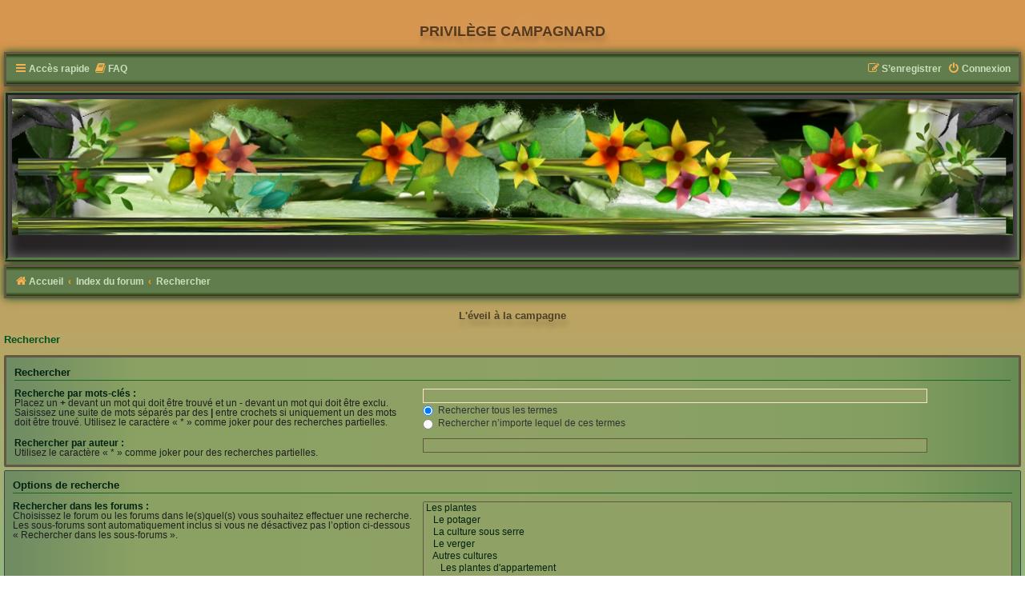

--- FILE ---
content_type: text/html; charset=UTF-8
request_url: https://herisson-joyeux.org/search.php?sid=da5b8ae6e7cc6894ab96323405c5863a
body_size: 4592
content:
<!DOCTYPE html>
<html dir="ltr" lang="fr">
<head>
<meta charset="utf-8" />
<meta http-equiv="X-UA-Compatible" content="IE=edge">
<meta name="viewport" content="width=device-width, initial-scale=1" />

<title>Privilège campagnard - Rechercher</title>

	<link rel="alternate" type="application/atom+xml" title="Flux - Privilège campagnard" href="/app.php/feed?sid=91960a2d9ff2a78f4f5a371318e79966">			<link rel="alternate" type="application/atom+xml" title="Flux - Nouveaux sujets" href="/app.php/feed/topics?sid=91960a2d9ff2a78f4f5a371318e79966">				

<!--
	phpBB style name:    FlowerPower
	Based on style:      prosilver (this is the default phpBB3 style)
	Original author:     Tom Beddard ( http://www.subBlue.com/ )
	Modified by:         Tastenplayer ( https://www.phpbb-skins-by.koliofotis.ch/ )
	Note:                Forumicons created by Tastenplayer with some elements by Talk19Zehn. With courtesy - Styleautor at ( https://www.ongray-design.de ) Standard Headerimage and flower No Ava created by Talk19Zehn
-->

<link href="./assets/css/font-awesome.min.css?assets_version=19" rel="stylesheet">
<link href="./styles/FlowerPower/theme/stylesheet.css?assets_version=19" rel="stylesheet">
<link href="./styles/FlowerPower/theme/fr/stylesheet.css?assets_version=19" rel="stylesheet">




<!--[if lte IE 9]>
	<link href="./styles/FlowerPower/theme/tweaks.css?assets_version=19" rel="stylesheet">
<![endif]-->


<link href="./ext/cabot/profilgauche/styles/all/theme/profilgauche.css?assets_version=19" rel="stylesheet" media="screen" />
<link href="./ext/vse/lightbox/styles/all/template/lightbox/css/lightbox.min.css?assets_version=19" rel="stylesheet" media="screen" />


	<style>
		@media (min-width: 900px) {
			.signature img.postimage,			.content img.postimage {
				
				max-width: 400px !important;
			}
		}
	</style>

</head>
<body id="phpbb" class="nojs notouch section-search ltr ">

<h1>Privilège campagnard</h1>

<div id="wrap" class="wrap">
	<a id="top" class="top-anchor" accesskey="t"></a>
	<p class="skiplink"><a href="#start_here">Vers le contenu</a></p>
	<div class="flower-nav-top" role="navigation">
		<div class="inner">
			<ul id="nav-main" class="nav-main linklist" role="menubar">
				<li id="quick-links" class="quick-links dropdown-container responsive-menu" data-skip-responsive="true">
					<a href="#" class="dropdown-trigger">
						<i class="icon fa-bars fa-fw" aria-hidden="true"></i><span>Accès rapide</span>
					</a>
					<div class="dropdown">
						<div class="pointer"><div class="pointer-inner"></div></div>
						<ul class="dropdown-contents" role="menu">
																						<li class="separator"></li>
																																	<li>
										<a href="./search.php?search_id=unanswered&amp;sid=91960a2d9ff2a78f4f5a371318e79966" role="menuitem">
											<i class="icon fa-file-text fa-fw icon-red" aria-hidden="true"></i><span>Sujets sans réponse</span>
										</a>
									</li>
									<li>
										<a href="./search.php?search_id=active_topics&amp;sid=91960a2d9ff2a78f4f5a371318e79966" role="menuitem">
											<i class="icon fa-file-text fa-fw icon-lightgray" aria-hidden="true"></i><span>Sujets actifs</span>
										</a>
									</li>
									<li class="separator"></li>
									<li>
										<a href="./search.php?sid=91960a2d9ff2a78f4f5a371318e79966" role="menuitem">
											<i class="icon fa-search fa-fw" aria-hidden="true"></i><span>Rechercher</span>
										</a>
									</li>
																					<li class="separator"></li>
													</ul>
					</div>
				</li>
								<li data-skip-responsive="true">
					<a href="/app.php/help/faq?sid=91960a2d9ff2a78f4f5a371318e79966" rel="help" title="Foire aux questions (Questions posées fréquemment)" role="menuitem">
						<i class="icon fa-book fa-fw" aria-hidden="true"></i><span>FAQ</span>
					</a>
				</li>
																			<li class="rightside"  data-skip-responsive="true">
					<a href="./ucp.php?mode=login&amp;redirect=search.php&amp;sid=91960a2d9ff2a78f4f5a371318e79966" title="Connexion" accesskey="x" role="menuitem">
						<i class="icon fa-power-off fa-fw" aria-hidden="true"></i><span>Connexion</span>
					</a>
				</li>
									<li class="rightside" data-skip-responsive="true">
						<a href="./ucp.php?mode=register&amp;sid=91960a2d9ff2a78f4f5a371318e79966" role="menuitem">
							<i class="icon fa-pencil-square-o  fa-fw" aria-hidden="true"></i><span>S’enregistrer</span>
						</a>
					</li>
														</ul>
		</div>
	</div>

	<div id="page-header">
		<div class="headerbar" role="banner">
						<div class="inner">
				
				
								<a href="http://herisson-joyeux.org" title="Accueil">
				<img src="./styles/FlowerPower/theme/images/header.jpg" class="logo-image-wrapper" alt=""></a>
			</div>
					</div>
	</div>
		
	<div class="navbar" role="navigation">
		<div class="inner">
		<ul id="nav-breadcrumbs" class="nav-breadcrumbs linklist navlinks" role="menubar">
												<li class="breadcrumbs" itemscope itemtype="http://schema.org/BreadcrumbList">
									<span class="crumb"  itemtype="http://schema.org/ListItem" itemprop="itemListElement" itemscope><a href="http://herisson-joyeux.org" itemtype="https://schema.org/Thing" itemscope itemprop="item" data-navbar-reference="home"><i class="icon fa-home fa-fw" aria-hidden="true"></i><span itemprop="name">Accueil</span></a><meta itemprop="position" content="1" /></span>
													<span class="crumb"  itemtype="http://schema.org/ListItem" itemprop="itemListElement" itemscope><a href="./index.php?sid=91960a2d9ff2a78f4f5a371318e79966" itemtype="https://schema.org/Thing" itemscope itemprop="item" accesskey="h" data-navbar-reference="index"><span itemprop="name">Index du forum</span></a><meta itemprop="position" content="2" /></span>

																						<span class="crumb"  itemtype="http://schema.org/ListItem" itemprop="itemListElement" itemscope><a href="./search.php?sid=91960a2d9ff2a78f4f5a371318e79966" itemtype="https://schema.org/Thing" itemscope itemprop="item"><span itemprop="name">Rechercher</span></a><meta itemprop="position" content="3" /></span>
																</li>
			
					</ul>
		</div>
	</div>


	<a id="start_here" class="anchor"></a>
	<div id="page-body" class="page-body" role="main">
				<div class="tpownblock">
			<div class="inner">
				<div class="tpownsitedescription">L'éveil à la campagne</div>
			</div>
		</div>
			
<h2 class="solo">Rechercher</h2>

<form method="get" action="./search.php" data-focus="keywords">

<div class="panel">
	<div class="inner">
	<h3>Rechercher</h3>

		<fieldset>
		<dl>
		<dt><label for="keywords">Recherche par mots-clés :</label><br /><span>Placez un <strong>+</strong> devant un mot qui doit être trouvé et un <strong>-</strong> devant un mot qui doit être exclu. Saisissez une suite de mots séparés par des <strong>|</strong> entre crochets si uniquement un des mots doit être trouvé. Utilisez le caractère « * » comme joker pour des recherches partielles.</span></dt>
		<dd><input type="search" class="inputbox" name="keywords" id="keywords" size="40" title="Recherche par mots-clés" /></dd>
		<dd><label for="terms1"><input type="radio" name="terms" id="terms1" value="all" checked="checked" /> Rechercher tous les termes</label></dd>
		<dd><label for="terms2"><input type="radio" name="terms" id="terms2" value="any" /> Rechercher n’importe lequel de ces termes</label></dd>
	</dl>
	<dl>
		<dt><label for="author">Rechercher par auteur :</label><br /><span>Utilisez le caractère « * » comme joker pour des recherches partielles.</span></dt>
		<dd><input type="search" class="inputbox" name="author" id="author" size="40" title="Rechercher par auteur" /></dd>
	</dl>
		</fieldset>
	
	</div>
</div>

<div class="panel bg2">
	<div class="inner">

	<h3>Options de recherche</h3>

		<fieldset>
		<dl>
		<dt><label for="search_forum">Rechercher dans les forums :</label><br /><span>Choisissez le forum ou les forums dans le(s)quel(s) vous souhaitez effectuer une recherche. Les sous-forums sont automatiquement inclus si vous ne désactivez pas l’option ci-dessous « Rechercher dans les sous-forums ».</span></dt>
		<dd><select name="fid[]" id="search_forum" multiple="multiple" size="8" title="Rechercher dans les forums"><option value="3">Les plantes</option><option value="6">&nbsp; &nbsp;Le potager</option><option value="28">&nbsp; &nbsp;La culture sous serre</option><option value="10">&nbsp; &nbsp;Le verger</option><option value="16">&nbsp; &nbsp;Autres cultures</option><option value="36">&nbsp; &nbsp;&nbsp; &nbsp;Les plantes d'appartement</option><option value="11">&nbsp; &nbsp;Le jardin d'ornement</option><option value="4">Les animaux</option><option value="7">&nbsp; &nbsp;La bassecour</option><option value="44">&nbsp; &nbsp;&nbsp; &nbsp;Les poules</option><option value="15">&nbsp; &nbsp;&nbsp; &nbsp;Les lapins</option><option value="25">&nbsp; &nbsp;&nbsp; &nbsp;Les canards</option><option value="26">&nbsp; &nbsp;&nbsp; &nbsp;Autres volailles</option><option value="12">&nbsp; &nbsp;L'apiculture</option><option value="13">&nbsp; &nbsp;Autres élevages</option><option value="31">&nbsp; &nbsp;&nbsp; &nbsp;Les espèces aquatiques</option><option value="32">&nbsp; &nbsp;&nbsp; &nbsp;Les cochons</option><option value="37">&nbsp; &nbsp;&nbsp; &nbsp;Les insectes</option><option value="48">&nbsp; &nbsp;&nbsp; &nbsp;Les reptiles</option><option value="29">&nbsp; &nbsp;Les animaux domestiques</option><option value="30">&nbsp; &nbsp;Les ruminants et équidés</option><option value="5">La nature</option><option value="8">&nbsp; &nbsp;La faune sauvage</option><option value="33">&nbsp; &nbsp;Le terroir</option><option value="45">&nbsp; &nbsp;La cueillette</option><option value="18">Les savoir-faire</option><option value="19">&nbsp; &nbsp;L'autonomie alimentaire</option><option value="20">&nbsp; &nbsp;La cuisine</option><option value="21">&nbsp; &nbsp;Le bricolage</option><option value="34">&nbsp; &nbsp;La gestion de l'eau</option><option value="35">&nbsp; &nbsp;La mécanique</option><option value="38">&nbsp; &nbsp;Le textile</option><option value="40">&nbsp; &nbsp;La maison</option><option value="49">&nbsp; &nbsp;Les arts et la peinture</option></select></dd>
	</dl>
	<dl>
		<dt><label for="search_child1">Rechercher dans les sous-forums :</label></dt>
		<dd>
			<label for="search_child1"><input type="radio" name="sc" id="search_child1" value="1" checked="checked" /> Oui</label>
			<label for="search_child2"><input type="radio" name="sc" id="search_child2" value="0" /> Non</label>
		</dd>
	</dl>
	<dl>
		<dt><label for="sf1">Rechercher dans :</label></dt>
		<dd><label for="sf1"><input type="radio" name="sf" id="sf1" value="all" checked="checked" /> Titres et messages</label></dd>
		<dd><label for="sf2"><input type="radio" name="sf" id="sf2" value="msgonly" /> Messages uniquement</label></dd>
		<dd><label for="sf3"><input type="radio" name="sf" id="sf3" value="titleonly" /> Titres uniquement</label></dd>
		<dd><label for="sf4"><input type="radio" name="sf" id="sf4" value="firstpost" /> Premier message des sujets uniquement</label></dd>
	</dl>
	
	<hr class="dashed" />

		<dl>
		<dt><label for="show_results1">Afficher les résultats sous forme de :</label></dt>
		<dd>
			<label for="show_results1"><input type="radio" name="sr" id="show_results1" value="posts" checked="checked" /> Messages</label>
			<label for="show_results2"><input type="radio" name="sr" id="show_results2" value="topics" /> Sujets</label>
		</dd>
	</dl>
	<dl>
		<dt><label for="sd">Classer les résultats par :</label></dt>
		<dd><select name="sk" id="sk"><option value="a">Auteur</option><option value="t" selected="selected">Date</option><option value="f">Forum</option><option value="i">Titre du sujet</option><option value="s">Sujet du message</option></select>&nbsp;
			<label for="sa"><input type="radio" name="sd" id="sa" value="a" /> Croissant</label>
			<label for="sd"><input type="radio" name="sd" id="sd" value="d" checked="checked" /> Décroissant</label>
		</dd>
	</dl>
	<dl>
		<dt><label>Rechercher depuis :</label></dt>
		<dd><select name="st" id="st"><option value="0" selected="selected">Tous les résultats</option><option value="1">1 jour</option><option value="7">7 jours</option><option value="14">2 semaines</option><option value="30">1 mois</option><option value="90">3 mois</option><option value="180">6 mois</option><option value="365">1 an</option></select></dd>
	</dl>
	<dl>
		<dt>
			<label for="ch">Renvoyer les :</label>
			<br><span>Définir à 0 pour afficher l’intégralité du message.</span>
		</dt>
		<dd><input id="ch" name="ch" type="number" value="300" min="0" max="9999" title="Renvoyer les"> premiers caractères des messages</dd>
	</dl>
		</fieldset>
	
	</div>
</div>

<div class="panel bg3">
	<div class="inner">

	<fieldset class="submit-buttons">
		<input type="hidden" name="t" value="0" />
<input type="hidden" name="sid" value="91960a2d9ff2a78f4f5a371318e79966" />
<input type="reset" value="Réinitialiser" name="reset" class="button2" />&nbsp;
		<input type="submit" name="submit" value="Rechercher" class="button1" />
	</fieldset>

	</div>
</div>

</form>


			</div>


<div id="page-footer" class="page-footer" role="contentinfo">
	<div class="navbar" role="navigation">
	<div class="inner">

	<ul id="nav-footer" class="nav-footer linklist" role="menubar">
		<li class="breadcrumbs">
							<span class="crumb"><a href="http://herisson-joyeux.org" data-navbar-reference="home"><i class="icon fa-home fa-fw" aria-hidden="true"></i><span>Accueil</span></a></span>									<span class="crumb"><a href="./index.php?sid=91960a2d9ff2a78f4f5a371318e79966" data-navbar-reference="index"><span>Index du forum</span></a></span>					</li>
		
		
							<li class="rightside">
				<a href="./ucp.php?mode=delete_cookies&amp;sid=91960a2d9ff2a78f4f5a371318e79966" data-ajax="true" data-refresh="true" role="menuitem">
					<i class="icon fa-trash fa-fw" aria-hidden="true"></i><span>Supprimer les cookies</span>
				</a>
			</li>
														</ul>

	</div>
</div>

	<div class="copyright">
				Heures au format <span title="UTC">UTC</span>
		<p class="footer-row" role="menu">
			<span class="footer-copyright">Développé par <a href="https://www.phpbb.com/">phpBB</a>&reg; Forum Software &copy; phpBB Limited</span>
		</p>
				<p class="footer-row" role="menu">
			<span class="footer-copyright">Traduit par <a href="http://www.phpbb-fr.com">phpBB-fr.com</a></span>
		</p>
				<p class="footer-row" role="menu">
			Style: FlowerPower <a href="https://www.phpbb-skins-by.koliofotis.ch/">by Tastenplayer</a>
		</p>
				<p class="footer-row" role="menu">
			<a class="footer-link" href="./ucp.php?mode=privacy&amp;sid=91960a2d9ff2a78f4f5a371318e79966" title="Confidentialité" role="menuitem">
				<span class="footer-link-text">Confidentialité</span>
			</a>
			|
			<a class="footer-link" href="./ucp.php?mode=terms&amp;sid=91960a2d9ff2a78f4f5a371318e79966" title="Conditions" role="menuitem">
				<span class="footer-link-text">Conditions</span>
			</a>
		</p>
					</div>

	<div id="darkenwrapper" class="darkenwrapper" data-ajax-error-title="Erreur AJAX" data-ajax-error-text="Quelque chose s’est mal passé lors du traitement de votre demande." data-ajax-error-text-abort="Requête annulée par l’utilisateur." data-ajax-error-text-timeout="Votre demande a expiré. Essayez à nouveau." data-ajax-error-text-parsererror="Quelque chose s’est mal passé lors du traitement de votre demande et le serveur a renvoyé une réponse invalide.">
		<div id="darken" class="darken">&nbsp;</div>
	</div>

	<div id="phpbb_alert" class="phpbb_alert" data-l-err="Erreur" data-l-timeout-processing-req="Délai d’attente de la demande dépassé.">
		<a href="#" class="alert_close">
			<i class="icon fa-times-circle fa-fw" aria-hidden="true"></i>
		</a>
		<h3 class="alert_title">&nbsp;</h3><p class="alert_text"></p>
	</div>
	<div id="phpbb_confirm" class="phpbb_alert">
		<a href="#" class="alert_close">
			<i class="icon fa-times-circle fa-fw" aria-hidden="true"></i>
		</a>
		<div class="alert_text"></div>
	</div>
</div>

</div>

<div>
	<a id="bottom" class="anchor" accesskey="z"></a>
	<img src="/app.php/cron/cron.task.text_reparser.poll_option?sid=91960a2d9ff2a78f4f5a371318e79966" width="1" height="1" alt="cron" /></div>

<script src="./assets/javascript/jquery-3.5.1.min.js?assets_version=19"></script>
<script src="./assets/javascript/core.js?assets_version=19"></script>


											<script>
		var vseLightbox = {};
		vseLightbox.resizeHeight = 0;
		vseLightbox.resizeWidth = 400;
		vseLightbox.lightboxGal = 2;
		vseLightbox.lightboxSig = 1;
		vseLightbox.imageTitles = 0;
		vseLightbox.lightboxAll = 1;
		vseLightbox.downloadFile = 'download/file.php';
	</script>

<script src="./styles/prosilver/template/forum_fn.js?assets_version=19"></script>
<script src="./styles/prosilver/template/ajax.js?assets_version=19"></script>
<script src="./ext/vse/lightbox/styles/all/template/js/resizer.js?assets_version=19"></script>
<script src="./ext/vse/lightbox/styles/all/template/lightbox/js/lightbox.min.js?assets_version=19"></script>


<script>
	lightbox.option({
		'albumLabel': 'Image\u0020\u00251\u0020sur\u0020\u00252'
	});
</script>

</body>
</html>


--- FILE ---
content_type: text/css
request_url: https://herisson-joyeux.org/styles/FlowerPower/theme/fr/stylesheet.css?assets_version=19
body_size: 2
content:
/* Online image */
.online {
	background-image: url("./icon_user_online.png");
}

.offline {
	background-image: url("./icon_user_offline.png");
}


--- FILE ---
content_type: text/css
request_url: https://herisson-joyeux.org/styles/FlowerPower/theme/colours.css?v=3.3
body_size: 5677
content:
/*
--------------------------------------------------------------
Colours and backgrounds for common.css
-------------------------------------------------------------- */

html, body {
	color: #00220F;
	background: #d6964f; /* Old browsers */
	background: -moz-linear-gradient(top, #d6964f 1%, #d69752 13%, #c79e5c 24%, #b8a666 35%, #b5a665 35%, #a6af70 43%, #a1b075 48%, #98b479 54%, #90b981 59%, #8eba7f 68%, #8cba6a 76%, #a4bc92 88%, #a4bc92 100%, #2fe8bf 100%); /* FF3.6-15 */
	background: -webkit-linear-gradient(top, #d6964f 1%,#d69752 13%,#c79e5c 24%,#b8a666 35%,#b5a665 35%,#a6af70 43%,#a1b075 48%,#98b479 54%,#90b981 59%,#8eba7f 68%,#8cba6a 76%,#a4bc92 88%,#a4bc92 100%,#2fe8bf 100%); /* Chrome10-25,Safari5.1-6 */
	background: linear-gradient(to bottom, #d6964f 1%,#d69752 13%,#c79e5c 24%,#b8a666 35%,#b5a665 35%,#a6af70 43%,#a1b075 48%,#98b479 54%,#90b981 59%,#8eba7f 68%,#8cba6a 76%,#a4bc92 88%,#a4bc92 100%,#2fe8bf 100%); /* W3C, IE10+, FF16+, Chrome26+, Opera12+, Safari7+ */
	filter: progid:DXImageTransform.Microsoft.gradient( startColorstr='#d6964f', endColorstr='#2fe8bf',GradientType=0 ); /* IE6-9 */
	line-height: normal;
}

h1 {
	color: rgba(0,0,0,0.6);
	text-shadow: 2px 8px 6px rgba(0,0,0,0.2), 0 -5px 35px rgba(255,255,255,0.3);
}

h2 {
	color: #005223;
}

h3 {
	border-bottom-color: #1B6729;
	color: #00220F;
}

hr {
	border-color: #1B6729;
	border-top-color: #ACCB96;
}

.breadcrumbs .crumb {
	color: orange;
}

/*
--------------------------------------------------------------
Colours and backgrounds for links.css
-------------------------------------------------------------- */

a { color: #222222; }
a:hover { color: #005223; }
a:focus { color: #005223; }

.navbar a, .flower-nav-top a, li.breadcrumbs a { color: #CCDFBD; }
.navbar a:hover, .flower-nav-top a:hover, li.breadcrumbs a:hover {
	color: #ABCA93 !important;
	text-decoration: none;
}
.navbar a:focus, .flower-nav-top a:focus, li.breadcrumbs a:focus { color: #E0E0E0; }
.navbar a:visited, .flower-nav-top a:visited, li.breadcrumbs a:visited { color: #CCDFBD; }

a.forumtitle:hover, a.lastsubject:hover, a.topictitle:hover {
	color: #BAD3A5;
}

/* Links on gradient backgrounds */
.forumbg .header a, .forabg .header a, th a {
	color: #BAD3A5;
	font-weight: 800;
}

.forumbg .header a:hover, .forabg .header a:hover, th a:hover {
	color: #96BC76;
}

/* Notification mark read link */
.dropdown-extended a.mark_read {
	background-color: #34501E;
}

/* Post body links */
.postlink {
	border-bottom-color: #DEEAD5;
	color: #DEEAD5;
}

.postlink:hover {
	background-color: #6C8860;
	border-bottom-color: #FCE3C9;
	color: #FCE3C9 !important;
}

.postlink:visited {
	border-bottom-color: #DEEAD5;
	color: #DEEAD5;
}

.signature a, .signature a:hover {
	background-color: transparent;
}

/* Back to top of page */
.top i {
	color: #999999;
}

/* Arrow links  */

.arrow-left, .arrow-right {
	color: #000;
	text-decoration: none;
}

.arrow-left:hover, .arrow-right:hover {
	color: #333333;
}

/* Round cornered boxes and backgrounds
---------------------------------------- */
.wrap {
	background-color: #8E8780;
	border-color: #8E8780;
}

.headerbar {
	color: #FFFFFF;
}

.forumbg {
	background: #1f3b08; /* Old browsers */
	background: -moz-linear-gradient(top, #1f3b08 0%, #627d4d 13%, #627d4d 87%, #1f3b08 100%); /* FF3.6-15 */
	background: -webkit-linear-gradient(top, #1f3b08 0%,#627d4d 13%,#627d4d 87%,#1f3b08 100%); /* Chrome10-25,Safari5.1-6 */
	background: linear-gradient(to bottom, #1f3b08 0%,#627d4d 13%,#627d4d 87%,#1f3b08 100%); /* W3C, IE10+, FF16+, Chrome26+, Opera12+, Safari7+ */
	filter: progid:DXImageTransform.Microsoft.gradient( startColorstr='#1f3b08', endColorstr='#1f3b08',GradientType=0 ); /* IE6-9 */
	background-repeat: repeat-x;
	border: 3px solid #645746;
	border-radius: 0;
	box-shadow: 0 0 10px #005223;
	-moz-box-shadow: 0 0 10px #005223;
	-webkit-box-shadow: 0 0 10px #005223;
}

.forabg {
	background: #1f3b08; /* Old browsers */
	background: -moz-linear-gradient(top, #1f3b08 0%, #627d4d 13%, #627d4d 87%, #1f3b08 100%); /* FF3.6-15 */
	background: -webkit-linear-gradient(top, #1f3b08 0%,#627d4d 13%,#627d4d 87%,#1f3b08 100%); /* Chrome10-25,Safari5.1-6 */
	background: linear-gradient(to bottom, #1f3b08 0%,#627d4d 13%,#627d4d 87%,#1f3b08 100%); /* W3C, IE10+, FF16+, Chrome26+, Opera12+, Safari7+ */
	filter: progid:DXImageTransform.Microsoft.gradient( startColorstr='#1f3b08', endColorstr='#1f3b08',GradientType=0 ); /* IE6-9 */
	background-repeat: repeat-x;
	border: 3px solid #645746;
	border-radius: 0;
	box-shadow: 0 0 10px #005223;
	-moz-box-shadow: 0 0 10px #005223;
	-webkit-box-shadow: 0 0 10px #005223;
}

.navbar {
	background: #1f3b08;
	background: -moz-linear-gradient(top, #1f3b08 0%, #627d4d 13%, #627d4d 87%, #1f3b08 100%);
	background: -webkit-linear-gradient(top, #1f3b08 0%,#627d4d 13%,#627d4d 87%,#1f3b08 100%);
	background: linear-gradient(to bottom, #1f3b08 0%,#627d4d 13%,#627d4d 87%,#1f3b08 100%);
	filter: progid:DXImageTransform.Microsoft.gradient( startColorstr='#1f3b08', endColorstr='#1f3b08',GradientType=0 );
	border-color: #645746;
	box-shadow: 0 0 10px #005223;
	-moz-box-shadow: 0 0 10px #005223;
	-webkit-box-shadow: 0 0 10px #005223;
}

.flower-nav-top {
	background: #1f3b08;
	background: -moz-linear-gradient(top, #1f3b08 0%, #627d4d 13%, #627d4d 87%, #1f3b08 100%);
	background: -webkit-linear-gradient(top, #1f3b08 0%,#627d4d 13%,#627d4d 87%,#1f3b08 100%);
	background: linear-gradient(to bottom, #1f3b08 0%,#627d4d 13%,#627d4d 87%,#1f3b08 100%);
	filter: progid:DXImageTransform.Microsoft.gradient( startColorstr='#1f3b08', endColorstr='#1f3b08',GradientType=0 );
	border-color: #645746;
	box-shadow: 0 0 10px #005223;
	-moz-box-shadow: 0 0 10px #005223;
	-webkit-box-shadow: 0 0 10px #005223;
}

.flower-bottom {
	background: #1f3b08;
	background: -moz-linear-gradient(top, #1f3b08 0%, #627d4d 13%, #627d4d 87%, #1f3b08 100%);
	background: -webkit-linear-gradient(top, #1f3b08 0%,#627d4d 13%,#627d4d 87%,#1f3b08 100%);
	background: linear-gradient(to bottom, #1f3b08 0%,#627d4d 13%,#627d4d 87%,#1f3b08 100%);
	filter: progid:DXImageTransform.Microsoft.gradient( startColorstr='#1f3b08', endColorstr='#1f3b08',GradientType=0 );
	border-color: #645746;
	box-shadow: 0 0 10px #005223;
	-moz-box-shadow: 0 0 10px #005223;
	-webkit-box-shadow: 0 0 10px #005223;
}

.panel {
	background: #708c62;
	background: -moz-linear-gradient(left, #708c62 1%, #8ba163 13%, #8ba163 27%, #8fa165 51%, #88a064 73%, #839d60 88%, #678d54 100%);
	background: -webkit-linear-gradient(left, #708c62 1%,#8ba163 13%,#8ba163 27%,#8fa165 51%,#88a064 73%,#839d60 88%,#678d54 100%);
	background: linear-gradient(to right, #708c62 1%,#8ba163 13%,#8ba163 27%,#8fa165 51%,#88a064 73%,#839d60 88%,#678d54 100%);
	filter: progid:DXImageTransform.Microsoft.gradient( startColorstr='#708c62', endColorstr='#678d54',GradientType=1 );
	color: #1F1F1F;
	border-color: #645746;
}

.post:target .content {
	color: #000000;
}

.post:target h3 a {
	color: #000000;
}

.post:target h3 a:hover {
	color: #005223;
}

.bg1 {
	background-color: #89A37C;
	border: 1px solid #444;
}

table.zebra-list tr:nth-child(odd) td, ul.zebra-list li:nth-child(odd) {
	background-color: #89A37C;
}

.bg2 {
	background-color: #89A37C;
	border: 1px solid #444;
}

table.zebra-list tr:nth-child(even) td, ul.zebra-list li:nth-child(even) {
	background-color: #89A37C;
}

.bg3 {
	background: #708c62;
	background: -moz-linear-gradient(left, #708c62 1%, #8ba163 13%, #8ba163 27%, #8fa165 51%, #88a064 73%, #839d60 88%, #678d54 100%);
	background: -webkit-linear-gradient(left, #708c62 1%,#8ba163 13%,#8ba163 27%,#8fa165 51%,#88a064 73%,#839d60 88%,#678d54 100%);
	background: linear-gradient(to right, #708c62 1%,#8ba163 13%,#8ba163 27%,#8fa165 51%,#88a064 73%,#839d60 88%,#678d54 100%);
	filter: progid:DXImageTransform.Microsoft.gradient( startColorstr='#708c62', endColorstr='#678d54',GradientType=1 );
	border: 1px solid #444;
}

.ucprowbg {
	background-color: #DCDEE2;
}

.fieldsbg {
	background-color: #E7E8EA;
}

.site_logo {
	background-image: url("./images/site_logo.gif");
}

/* Horizontal lists
----------------------------------------*/

ul.navlinks {
	border-top-color: transparent;
}

/* Table styles
----------------------------------------*/
table.table1 thead th {
	color: #FFFFFF;
}

table.table1 tbody tr {
	border-color: #BFC1CF;
}

table.table1 tbody tr:hover, table.table1 tbody tr.hover {
	background-color: #5A7849;
	color: #000;
}

table.table1 td {
	color: #005223;
}

table.table1 tbody td {
	border-top-color: #C2E2A5;
}

table.table1 tbody th {
	border-bottom-color: #000000;
	color: #005223;
	background-color: #FFFFFF;
}

table.info tbody th {
	color: #005223;
}

/* Misc layout styles
---------------------------------------- */
dl.details dt {
	color: #000000;
}

dl.details dd {
	color: #28313F;
}

.sep {
	color: #FF0000;
}

.search-results li:hover,
.search-results li.active {
	background-color: #F5B24E;
}

/* Icon styles
---------------------------------------- */
.icon.icon-blue, a:hover .icon.icon-blue {
	color: #196db5;
}

.icon.icon-green, a:hover .icon.icon-green {
	color: #005223;
}

.icon.icon-red, a:hover .icon.icon-red {
	color: #FF0000;
}

.icon.icon-yellow, a:hover .icon.icon-yellow {
	color: #D2D200;
}

.icon.icon-orange, a:hover .icon.icon-orange {
	color: #FF6600;
}

.icon.icon-lightorange, a:hover .icon.icon-lightorange {
	color: #F5B24E;
}

.icon.icon-darkorange, a:hover .icon.icon-darkorange {
	color: #BC8216;
}

.icon.icon-bluegray, a:hover .icon.icon-bluegray {
	color: #536482;
}

.icon.icon-gray, a:hover .icon.icon-gray {
	color: #FCE3C9;
}

.icon.icon-lightgray, a:hover .icon.icon-lightgray {
	color: #CCDFBD;
}

.icon.icon-black, a:hover .icon.icon-black {
	color: #333333;
}

.alert_close .icon:before {
	background-color: #FFFFFF;
}

.fa-external-link-square::before {
	content: "\f0ea";
	color: #005223;
	font-size: 14px;
}

.fa-leaf {
	text-shadow: #FCE3C9 1px 1px 0;
}

/* Jumpbox */
.jumpbox .dropdown li {
	border-top-color: #CCCCCC;
}

.jumpbox-cat-link {
	background: #627d4d;
	background: -moz-linear-gradient(-45deg, #627d4d 0%, #1f3b08 100%);
	background: -webkit-linear-gradient(-45deg, #627d4d 0%,#1f3b08 100%);
	background: linear-gradient(135deg, #627d4d 0%,#1f3b08 100%);
	filter: progid:DXImageTransform.Microsoft.gradient( startColorstr='#627d4d', endColorstr='#1f3b08',GradientType=1 );
	border-top-color: #999999;
}

.jumpbox-cat-link:hover {
	background: #627d4d;
	background: -moz-linear-gradient(-45deg, #627d4d 0%, #1f3b08 100%);
	background: -webkit-linear-gradient(-45deg, #627d4d 0%,#1f3b08 100%);
	background: linear-gradient(135deg, #627d4d 0%,#1f3b08 100%);
	filter: progid:DXImageTransform.Microsoft.gradient( startColorstr='#627d4d', endColorstr='#1f3b08',GradientType=1 );
	border-top-color: #999999;
	color: #E0E0E0 !important;
}

.jumpbox-forum-link {
	background: #627d4d;
	background: -moz-linear-gradient(-45deg, #627d4d 0%, #1f3b08 100%);
	background: -webkit-linear-gradient(-45deg, #627d4d 0%,#1f3b08 100%);
	background: linear-gradient(135deg, #627d4d 0%,#1f3b08 100%);
	filter: progid:DXImageTransform.Microsoft.gradient( startColorstr='#627d4d', endColorstr='#1f3b08',GradientType=1 );
	border-top-color: #999999;
}

.jumpbox-forum-link:hover {
	background: #627d4d;
	background: -moz-linear-gradient(-45deg, #627d4d 0%, #1f3b08 100%);
	background: -webkit-linear-gradient(-45deg, #627d4d 0%,#1f3b08 100%);
	background: linear-gradient(135deg, #627d4d 0%,#1f3b08 100%);
	filter: progid:DXImageTransform.Microsoft.gradient( startColorstr='#627d4d', endColorstr='#1f3b08',GradientType=1 );
	border-top-color: #999999;
	color: #E0E0E0 !important;
}

.jumpbox .dropdown .pointer-inner {
	border-color: #E1EBF2 transparent;
}

.jumpbox-sub-link {
	background-color: #627d4d;
}

.jumpbox-sub-link:hover {
	background-color: #5A7849;
}

/* Miscellaneous styles
---------------------------------------- */

.copyright {
	color: #00220F;
}

.copyright a {
	color: #AD610C;
}

.copyright a:hover {
	color: #005223;
}

.error {
	color: #D2D200;
}

.reported {
	background-color: #8EBA7A;
}

li.reported:hover {
	background-color: #627D4D !important;
}
.sticky, .announce {
	/* you can add a background for stickies and announcements*/
}

div.rules {
	background: #262223;
	background: -moz-linear-gradient(45deg, #262223 1%, #303032 41%, #303032 58%, #262223 100%);
	background: -webkit-linear-gradient(45deg, #262223 1%,#303032 41%,#303032 58%,#262223 100%);
	background: linear-gradient(45deg, #262223 1%,#303032 41%,#303032 58%,#262223 100%);
	filter: progid:DXImageTransform.Microsoft.gradient( startColorstr='#262223', endColorstr='#262223',GradientType=1 );
	color: #F5B24E;
	border-color: #627d4d;
	-webkit-box-shadow: inset 0 0 15px #777, 0 0 15px rgba(0,0,0, .9);
	-moz-box-shadow: inset 0 0 15px #777, 0 0 15px rgba(0,0,0, .9);
	box-shadow: inset 0 0 15px #777, 0 0 15px rgba(0,0,0, .9);
}

p.post-notice {
	background-color: #8EBA7A;
	background-image: none;
	border-left: 4px solid #E3482D;
}

/*
--------------------------------------------------------------
Colours and backgrounds for content.css
-------------------------------------------------------------- */

ul.forums {
	background: #5e6846; /* Old browsers */
	background: -moz-linear-gradient(top, #5e6846 0%, #5d6b47 2%, #5f814e 8%, #628950 12%, #719055 20%, #819b5e 33%, #8ba163 43%, #8fa165 59%, #88a064 73%, #839d60 80%, #6c8d56 96%, #678d54 100%); /* FF3.6-15 */
	background: -webkit-linear-gradient(top, #5e6846 0%,#5d6b47 2%,#5f814e 8%,#628950 12%,#719055 20%,#819b5e 33%,#8ba163 43%,#8fa165 59%,#88a064 73%,#839d60 80%,#6c8d56 96%,#678d54 100%); /* Chrome10-25,Safari5.1-6 */
	background: linear-gradient(to bottom, #5e6846 0%,#5d6b47 2%,#5f814e 8%,#628950 12%,#719055 20%,#819b5e 33%,#8ba163 43%,#8fa165 59%,#88a064 73%,#839d60 80%,#6c8d56 96%,#678d54 100%); /* W3C, IE10+, FF16+, Chrome26+, Opera12+, Safari7+ */
	filter: progid:DXImageTransform.Microsoft.gradient( startColorstr='#5e6846', endColorstr='#678d54',GradientType=0 ); /* IE6-9 */
}

ul.topiclist li {
	color: #00220F;
}

ul.topiclist dd {
	border-left-color: transparent;
}

.rtl ul.topiclist dd {
	border-right-color: transparent;
	border-left-color: transparent;
}

li.row {
	border-top-color:  #444;
	border-bottom-color: transparent;
}

li.row strong {
	color: #000000;
}

li.row:hover {
	background-color: #5A7849;
}

li.row:hover dd {
	border-left-color: transparent;
}

.rtl li.row:hover dd {
	border-right-color: transparent;
	border-left-color: transparent;
}

li.header dt, li.header dd {
	color: #BAD3A5;
	font-weight: 800;
}

/* Post body styles
----------------------------------------*/
.postbody {
	color: #00220F;
}

/* Content container styles
----------------------------------------*/
.content {
	color: #00220F;
}

.content h2, .panel h2 {
	color: #00220F;
	border-bottom-color:  #555;
}

dl.faq dt {
	color: #00220F;
}

.posthilit {
	background-color: #D2D200;
	color: #000;
}

.announce, .unreadpost {
	/* Highlight the announcements & unread posts box */
}

/* Post signature */
.signature {
	border-top-color: #CCDFBD;
}

/* Post noticies */
.notice {
	border-top-color:  #CCDFBD;
}

/* BB Code styles
----------------------------------------*/
/* Quote block */
blockquote {
	background-color: #88A871;
	border-color:#DBDBCE;
}

blockquote blockquote {
	/* Nested quotes */
	background-color: #89A37C;
}

blockquote blockquote blockquote {
	/* Nested quotes */
	background-color: #88A871;
}

/* Code block */
.codebox {
	background-color: #EBE3CF;
	border-color:#444444;
}

.codebox p {
	border-bottom-color:  #999999;
}

.codebox code {
	color: #1B5033;
}

/* Attachments
----------------------------------------*/
.attachbox {
	background-color: #CCDFBD;
	border-color:  #C9D2D8;
}

.pm-message .attachbox {
	background-color: #F2F3F3;
}

.attachbox dd {
	border-top-color: #C9D2D8;
}

.attachbox p {
	color: #666666;
}

.attachbox p.stats {
	color: #666666;
}

.attach-image img {
	border-color: #CCDFBD;
}

.attach-image img:hover {
	border-color: #333333;
}

/* Inline image thumbnails */

dl.file dd {
	color: #555;
}

dl.thumbnail img {
	border-color: #333333;
	background-color: #CCDFBD;
}

dl.thumbnail dd {
	color: #666666;
}

dl.thumbnail dt a:hover {
	background-color: #EEEEEE;
}

dl.thumbnail dt a:hover img {
	border-color: #F9F9F9;
}

/* Post poll styles
----------------------------------------*/

fieldset.polls dl {
	border-top-color: #CCDFBD;
	color: #333333;
}

fieldset.polls dl.voted {
	color: #000000;
}

fieldset.polls dd div {
	color: #FFFFFF;
}

.rtl .pollbar1, .rtl .pollbar2, .rtl .pollbar3, .rtl .pollbar4, .rtl .pollbar5 {
	border-right-color: transparent;
}

.pollbar1 {
	background-color: #7B915B;
	border-bottom-color: #74162C;
	border-right-color: #74162C;
}

.rtl .pollbar1 {
	border-left-color: #74162C;
}

.pollbar2 {
	background-color: #66784B;
	border-bottom-color: #74162C;
	border-right-color: #74162C;
}

.rtl .pollbar2 {
	border-left-color: #74162C;
}

.pollbar3 {
	background-color: #495636;
	border-bottom-color: #74162C;
	border-right-color: #74162C;
}

.rtl .pollbar3 {
	border-left-color: #74162C;
}

.pollbar4 {
	background-color: #DD8A0D;
	border-bottom-color: #74162C;
	border-right-color: #74162C;
}

.rtl .pollbar4 {
	border-left-color: #74162C;
}

.pollbar5 {
	background-color: #F5B24E;
	border-bottom-color: #74162C;
	border-right-color: #74162C;
}

.rtl .pollbar5 {
	border-left-color: #74162C;
}

/* Poster profile block
----------------------------------------*/
.postprofile {
	color: #1F1F1F;
	border-color: #CCDFBD;
}

.pm .postprofile {
	border-color: #CCDFBD;
}

.postprofile strong {
	color: #000000;
}

.online {
	background-image: url("./icon_user_online.png");
}

.offline {
	background-image: url("./icon_user_offline.png");
}

dd.profile-warnings {
	color: #BC2A4D;
}

/*
--------------------------------------------------------------
Colours and backgrounds for buttons.css
-------------------------------------------------------------- */
.button {
	background: #627d4d;
	background: -moz-linear-gradient(top, #1f3b08 0%, #627d4d 13%, #627d4d 87%, #1f3b08 100%);
	background: -webkit-linear-gradient(top, #1f3b08 0%,#627d4d 13%,#627d4d 87%,#1f3b08 100%);
	background: linear-gradient(to bottom, #1f3b08 0%,#627d4d 13%,#627d4d 87%,#1f3b08 100%);
	filter: progid:DXImageTransform.Microsoft.gradient( startColorstr='#1f3b08', endColorstr='#1f3b08',GradientType=0 );
	color: #8ab66b !important;
	border-color: #005223;
	border-radius: 0;
	box-shadow: 0 0 10px #005223;
	-moz-box-shadow: 0 0 10px #005223;
	-webkit-box-shadow: 0 0 10px #005223;
}

.button:hover,
.button:focus {
	border-color: #005223;
	background: #627d4d; /* Old browsers */
	background: -moz-linear-gradient(-45deg, #627d4d 0%, #1f3b08 100%); /* FF3.6-15 */
	background: -webkit-linear-gradient(-45deg, #627d4d 0%,#1f3b08 100%); /* Chrome10-25,Safari5.1-6 */
	background: linear-gradient(135deg, #627d4d 0%,#1f3b08 100%); /* W3C, IE10+, FF16+, Chrome26+, Opera12+, Safari7+ */
	filter: progid:DXImageTransform.Microsoft.gradient( startColorstr='#627d4d', endColorstr='#1f3b08',GradientType=1 ); /* IE6-9 fallback on horizontal gradient */
	color: #8AB66B;
}

.button .icon,
.button-secondary {
	color: #8ab66b !important;
}

.button-secondary:focus,
.button-secondary:hover,
.button:focus .icon,
.button:hover .icon {
	color: #005223;
}

.button-search:hover,
.button-search-end:hover {
	border-color: #005223;
}

.caret	{ border-color: #BAD3A5; }
.caret:hover	{ border-color: #CCDFBD; }

.contact-icons a		{ border-color: #DCDCDC; }
.contact-icons a:hover	{ background-color: #627d4d; }

/* Pagination
---------------------------------------- */

.pagination li a {
	border-color: #005223;
	background: #627d4d; /* Old browsers */
	background: -moz-linear-gradient(-45deg, #627d4d 0%, #1f3b08 100%); /* FF3.6-15 */
	background: -webkit-linear-gradient(-45deg, #627d4d 0%,#1f3b08 100%); /* Chrome10-25,Safari5.1-6 */
	background: linear-gradient(135deg, #627d4d 0%,#1f3b08 100%); /* W3C, IE10+, FF16+, Chrome26+, Opera12+, Safari7+ */
	filter: progid:DXImageTransform.Microsoft.gradient( startColorstr='#627d4d', endColorstr='#1f3b08',GradientType=1 ); /* IE6-9 fallback on horizontal gradient */
	color: #8AB66B;
	box-shadow: 0 0 5px #005223, 0 0 10px #005223 inset;
	-moz-box-shadow: 0 0 5px #005223, 0 0 10px #005223 inset;
	-webkit-box-shadow: 0 0 5px #005223, 0 0 10px #005223 inset;
}

.pagination li.ellipsis span {
	background: transparent;
	color: #000000;
}

.pagination li.active span {
	background: #005223;
	border-color: #005223;
	color: #B7D1A3;
}

.pagination li a:hover, .pagination li a:hover .icon, .pagination .dropdown-visible a.dropdown-trigger, .nojs .pagination .dropdown-container:hover a.dropdown-trigger {
	background: #005223;
	border-color: #005223;
	filter: none;
	color: #F9F9F9;
	text-shadow: none;
	box-shadow: 0 0 5px #005223, 0 0 10px #005223 inset;
}

/* Search box
--------------------------------------------- */

.search-box .inputbox,
.search-box .inputbox:hover,
.search-box .inputbox:focus {
	background: #8AB66B;
	color: #005223;
	border-color: #645746;
}

.search-header .inputbox,
.search-header .inputbox:hover,
.search-header .inputbox:focus {
	background: #333;
	color: #CCDFBD;
	border-color: #645746;
}

.search-header {
	box-shadow: 0 0 10px #005223;
	-moz-box-shadow: 0 0 10px #005223;
	-webkit-box-shadow: 0 0 10px #005223;
}

/* Icon images
---------------------------------------- */

.contact-icon						{ background-image: url("./images/icons_contact.png"); }

/* Profile & navigation icons */
.pm-icon							{ background-position: 0 0; }
.email-icon							{ background-position: -21px 0; }
.jabber-icon						{ background-position: -80px 0; }
.phpbb_icq-icon						{ background-position: -61px 0 ; }
.phpbb_wlm-icon						{ background-position: -182px 0; }
.phpbb_aol-icon						{ background-position: -244px 0; }
.phpbb_website-icon					{ background-position: -40px 0; }
.phpbb_youtube-icon					{ background-position: -98px 0; }
.phpbb_facebook-icon				{ background-position: -119px 0; }
.phpbb_googleplus-icon				{ background-position: -140px 0; }
.phpbb_skype-icon					{ background-position: -161px 0; }
.phpbb_twitter-icon					{ background-position: -203px 0; }
.phpbb_yahoo-icon					{ background-position: -224px 0; }

/* Forum icons & Topic icons */
.global_read						{ background-image: url("./images/announce_read.png"); }
.global_read_mine					{ background-image: url("./images/announce_read_mine.png"); }
.global_read_locked					{ background-image: url("./images/announce_read_locked.png"); }
.global_read_locked_mine			{ background-image: url("./images/announce_read_locked_mine.png"); }
.global_unread						{ background-image: url("./images/announce_unread.png"); }
.global_unread_mine					{ background-image: url("./images/announce_unread_mine.png"); }
.global_unread_locked				{ background-image: url("./images/announce_unread_locked.png"); }
.global_unread_locked_mine			{ background-image: url("./images/announce_unread_locked_mine.png"); }

.announce_read						{ background-image: url("./images/announce_read.png"); }
.announce_read_mine					{ background-image: url("./images/announce_read_mine.png"); }
.announce_read_locked				{ background-image: url("./images/announce_read_locked.png"); }
.announce_read_locked_mine			{ background-image: url("./images/announce_read_locked_mine.png"); }
.announce_unread					{ background-image: url("./images/announce_unread.png"); }
.announce_unread_mine				{ background-image: url("./images/announce_unread_mine.png"); }
.announce_unread_locked				{ background-image: url("./images/announce_unread_locked.png"); }
.announce_unread_locked_mine		{ background-image: url("./images/announce_unread_locked_mine.png"); }

.forum_link							{ background-image: url("./images/forum_link.png"); }
.forum_read							{ background-image: url("./images/forum_read.png"); }
.forum_read_locked					{ background-image: url("./images/forum_read_locked.png"); }
.forum_read_subforum				{ background-image: url("./images/forum_read_subforum.png"); }
.forum_unread						{ background-image: url("./images/forum_unread.png"); }
.forum_unread_locked				{ background-image: url("./images/forum_unread_locked.png"); }
.forum_unread_subforum				{ background-image: url("./images/forum_unread_subforum.png"); }

.sticky_read						{ background-image: url("./images/sticky_read.png"); }
.sticky_read_mine					{ background-image: url("./images/sticky_read_mine.png"); }
.sticky_read_locked					{ background-image: url("./images/sticky_read_locked.png"); }
.sticky_read_locked_mine			{ background-image: url("./images/sticky_read_locked_mine.png"); }
.sticky_unread						{ background-image: url("./images/sticky_unread.png"); }
.sticky_unread_mine					{ background-image: url("./images/sticky_unread_mine.png"); }
.sticky_unread_locked				{ background-image: url("./images/sticky_unread_locked.png"); }
.sticky_unread_locked_mine			{ background-image: url("./images/sticky_unread_locked_mine.png"); }

.topic_moved						{ background-image: url("./images/topic_moved.png"); }
.pm_read,
.topic_read							{ background-image: url("./images/topic_read.png"); }
.topic_read_mine					{ background-image: url("./images/topic_read_mine.png"); }
.topic_read_hot						{ background-image: url("./images/topic_read_hot.png"); }
.topic_read_hot_mine				{ background-image: url("./images/topic_read_hot_mine.png"); }
.topic_read_locked					{ background-image: url("./images/topic_read_locked.png"); }
.topic_read_locked_mine				{ background-image: url("./images/topic_read_locked_mine.png"); }
.pm_unread,
.topic_unread						{ background-image: url("./images/topic_unread.png"); }
.topic_unread_mine					{ background-image: url("./images/topic_unread_mine.png"); }
.topic_unread_hot					{ background-image: url("./images/topic_unread_hot.png"); }
.topic_unread_hot_mine				{ background-image: url("./images/topic_unread_hot_mine.png"); }
.topic_unread_locked				{ background-image: url("./images/topic_unread_locked.png"); }
.topic_unread_locked_mine			{ background-image: url("./images/topic_unread_locked_mine.png"); }


/*
--------------------------------------------------------------
Colours and backgrounds for cp.css
-------------------------------------------------------------- */

/* Main CP box
----------------------------------------*/

.panel-container h3, .panel-container hr, .cp-menu hr {
	border-color: #444;
}

.panel-container .panel li.row {
	border-bottom-color: #444;
	border-top-color: #444;
}

ul.cplist {
	border-top-color: #B5C1CB;
}

.panel-container .panel li.header dd, .panel-container .panel li.header dt {
	color: #000000;
}

.panel-container table.table1 thead th {
	color: #333333;
	border-bottom-color: #333333;
}

.cp-main .pm-message {
	border-color: #DBDEE2;
	background-color: #FFFFFF;
}

/* CP tabbed menu
----------------------------------------*/
.tabs .tab > a {
	border-color: #005223;
	background: #627d4d; /* Old browsers */
	background: -moz-linear-gradient(-45deg, #627d4d 0%, #1f3b08 100%); /* FF3.6-15 */
	background: -webkit-linear-gradient(-45deg, #627d4d 0%,#1f3b08 100%); /* Chrome10-25,Safari5.1-6 */
	background: linear-gradient(135deg, #627d4d 0%,#1f3b08 100%); /* W3C, IE10+, FF16+, Chrome26+, Opera12+, Safari7+ */
	filter: progid:DXImageTransform.Microsoft.gradient( startColorstr='#627d4d', endColorstr='#1f3b08',GradientType=1 ); /* IE6-9 fallback on horizontal gradient */
	color: #8AB66B;
}

.tabs .tab > a:hover {
	background: #005223;
	border-color: #005223;
	filter: none;
	color: #8AB66B;
}

.tabs .activetab > a {
	background: #005223;
	border-color: #005223;
	filter: none;
	color: #8AB66B;
}

.tabs .activetab > a:hover {
	border-color: #005223;
	background: #627d4d; /* Old browsers */
	background: -moz-linear-gradient(-45deg, #627d4d 0%, #1f3b08 100%); /* FF3.6-15 */
	background: -webkit-linear-gradient(-45deg, #627d4d 0%,#1f3b08 100%); /* Chrome10-25,Safari5.1-6 */
	background: linear-gradient(135deg, #627d4d 0%,#1f3b08 100%); /* W3C, IE10+, FF16+, Chrome26+, Opera12+, Safari7+ */
	filter: progid:DXImageTransform.Microsoft.gradient( startColorstr='#627d4d', endColorstr='#1f3b08',GradientType=1 ); /* IE6-9 fallback on horizontal gradient */
	color: #8AB66B;
}

/* Mini tabbed menu used in MCP
----------------------------------------*/
.minitabs .tab > a {
	border-color: #005223;
	background: #627d4d; /* Old browsers */
	background: -moz-linear-gradient(-45deg, #627d4d 0%, #1f3b08 100%); /* FF3.6-15 */
	background: -webkit-linear-gradient(-45deg, #627d4d 0%,#1f3b08 100%); /* Chrome10-25,Safari5.1-6 */
	background: linear-gradient(135deg, #627d4d 0%,#1f3b08 100%); /* W3C, IE10+, FF16+, Chrome26+, Opera12+, Safari7+ */
	filter: progid:DXImageTransform.Microsoft.gradient( startColorstr='#627d4d', endColorstr='#1f3b08',GradientType=1 ); /* IE6-9 fallback on horizontal gradient */
	color: #8AB66B;
}

.minitabs .tab > a:hover {
	background: #005223;
	border-color: #005223;
	filter: none;
	color: #8AB66B;
}

.minitabs .activetab > a {
	background: #005223;
	border-color: #005223;
	filter: none;
	color: #8AB66B;
}

.minitabs .activetab > a:hover {
	border-color: #005223;
	background: #627d4d; /* Old browsers */
	background: -moz-linear-gradient(-45deg, #627d4d 0%, #1f3b08 100%); /* FF3.6-15 */
	background: -webkit-linear-gradient(-45deg, #627d4d 0%,#1f3b08 100%); /* Chrome10-25,Safari5.1-6 */
	background: linear-gradient(135deg, #627d4d 0%,#1f3b08 100%); /* W3C, IE10+, FF16+, Chrome26+, Opera12+, Safari7+ */
	filter: progid:DXImageTransform.Microsoft.gradient( startColorstr='#627d4d', endColorstr='#1f3b08',GradientType=1 ); /* IE6-9 fallback on horizontal gradient */
	color: #8AB66B;
}

/* Responsive tabs
----------------------------------------*/
.responsive-tab .responsive-tab-link::before {
	border-color: #8AB66B;
}

.responsive-tab .responsive-tab-link:hover::before {
	border-color: #8AB66B;
}

/* UCP navigation menu
----------------------------------------*/

/* Link styles for the sub-section links */
.navigation a {
	border-color: #005223;
	background: #1f3b08; /* Old browsers */
	background: -moz-linear-gradient(-45deg, #1f3b08 0%, #627d4d 100%); /* FF3.6-15 */
	background: -webkit-linear-gradient(-45deg, #1f3b08 0%,#627d4d 100%); /* Chrome10-25,Safari5.1-6 */
	background: linear-gradient(135deg, #1f3b08 0%,#627d4d 100%); /* W3C, IE10+, FF16+, Chrome26+, Opera12+, Safari7+ */
	filter: progid:DXImageTransform.Microsoft.gradient( startColorstr='#1f3b08', endColorstr='#627d4d',GradientType=1 ); /* IE6-9 fallback on horizontal gradient */
	color: #8AB66B;
}

.rtl .navigation a {
	border-color: #005223;
	background: #627d4d; /* Old browsers */
	background: -moz-linear-gradient(-45deg, #627d4d 0%, #1f3b08 100%); /* FF3.6-15 */
	background: -webkit-linear-gradient(-45deg, #627d4d 0%,#1f3b08 100%); /* Chrome10-25,Safari5.1-6 */
	background: linear-gradient(135deg, #627d4d 0%,#1f3b08 100%); /* W3C, IE10+, FF16+, Chrome26+, Opera12+, Safari7+ */
	filter: progid:DXImageTransform.Microsoft.gradient( startColorstr='#627d4d', endColorstr='#1f3b08',GradientType=1 ); /* IE6-9 fallback on horizontal gradient */
	color: #8AB66B;
}

.navigation a:hover {
	background: #005223;
	border-color: #005223;
	filter: none;
	color: #8AB66B;
}

.navigation .active-subsection a {
	background: #005223;
	border-color: #005223;
	filter: none;
	color: #8AB66B;
}

.navigation .active-subsection a:hover {
	border-color: #005223;
	background: #1f3b08; /* Old browsers */
	background: -moz-linear-gradient(-45deg, #1f3b08 0%, #627d4d 100%); /* FF3.6-15 */
	background: -webkit-linear-gradient(-45deg, #1f3b08 0%,#627d4d 100%); /* Chrome10-25,Safari5.1-6 */
	background: linear-gradient(135deg, #1f3b08 0%,#627d4d 100%); /* W3C, IE10+, FF16+, Chrome26+, Opera12+, Safari7+ */
	filter: progid:DXImageTransform.Microsoft.gradient( startColorstr='#1f3b08', endColorstr='#627d4d',GradientType=1 ); /* IE6-9 fallback on horizontal gradient */
	color: #8AB66B;
}

/* Preferences pane layout
----------------------------------------*/
.panel-container h2 {
	color: #1F1F1F;
}

.panel-container .panel {
	background: #89A37C;
	border: 1px solid #444;
	background-image: none;
}

.cp-main .pm {
	background-color: #89A37C;
	border: 1px solid #444;
}

/* Friends list */
.cp-mini {
	background-color: #89A37C;
	background-image: none;
	border: 1px solid #444;
	border-radius: 1px;
}

dl.mini dt {
	color: #1F1F1F;
}

/* PM Styles
----------------------------------------*/
/* PM Message history */
.current {
	color: #000000 !important;
}

/* PM marking colours */
.pmlist li.pm_message_reported_colour, .pm_message_reported_colour {
	border-left-color: #BC2A4D;
	border-right-color: #BC2A4D;
}

.pmlist li.pm_marked_colour, .pm_marked_colour {
	border-color: #FF6600;
}

.pmlist li.pm_replied_colour, .pm_replied_colour {
	border-color: #CCDFBD;
}

.pmlist li.pm_friend_colour, .pm_friend_colour {
	border-color: #FFFF99;
}

.pmlist li.pm_foe_colour, .pm_foe_colour {
	border-color: #005223;
}

/* Avatar gallery */
.gallery label {
	background: #FFFFFF;
	border-color: #CCC;
}

.gallery label:hover {
	background-color: #EEE;
}

/*
--------------------------------------------------------------
Colours and backgrounds for forms.css
-------------------------------------------------------------- */

/* General form styles
----------------------------------------*/
select {
	border-color: #645746;
	background-color: #8FA165;
	color: #00220F;
}

label {
	color: #00220F;
}

fieldset.display-options label {
	color: #1F1F1F;
}

option.disabled-option {
	color: graytext;
}

/* Definition list layout for forms
---------------------------------------- */
dd label {
	color: #333;
}

fieldset.fields1 {
	background-color: transparent;
}

/* Hover effects */
fieldset dl:hover dt label {
	color: #000000;
}

fieldset.fields2 dl:hover dt label {
	color: inherit;
}

/* Quick-login on index page */
fieldset.quick-login input.inputbox {
	border-color: #645746;
	background-color: #8FA165;
	color: #00220F;
}

/* Posting page styles
----------------------------------------*/

.message-box textarea {
	color: #333333;
}

.message-box textarea.drag-n-drop {
	outline-color: rgba(102, 102, 102, 0.5);
}

.message-box textarea.drag-n-drop-highlight {
	outline-color: rgba(252,227,201, 0.8);
}

/* Input field styles
---------------------------------------- */
.inputbox, .auto-resized {
	border-color: #645746;
	background-color: #8FA165;
	color: #00220F;
}

.inputbox:-moz-placeholder {
	color: #00220F;
}

.inputbox::-webkit-input-placeholder {
	color: #00220F;
}

.inputbox:hover, .auto-resized {
	border-color: #FCE3C9;
}

.inputbox:focus, .auto-resized {
	border-color: #FCE3C9;
}

.inputbox:focus:-moz-placeholder {
	color: transparent;
}

.inputbox:focus::-webkit-input-placeholder {
	color: transparent;
}


/* Form button styles
---------------------------------------- */

a.button1, input.button1, input.button3, a.button2, input.button2 {
	border-color: #005223;
	background: #627d4d; /* Old browsers */
	background: -moz-linear-gradient(-45deg, #627d4d 0%, #1f3b08 100%); /* FF3.6-15 */
	background: -webkit-linear-gradient(-45deg, #627d4d 0%,#1f3b08 100%); /* Chrome10-25,Safari5.1-6 */
	background: linear-gradient(135deg, #627d4d 0%,#1f3b08 100%); /* W3C, IE10+, FF16+, Chrome26+, Opera12+, Safari7+ */
	filter: progid:DXImageTransform.Microsoft.gradient( startColorstr='#627d4d', endColorstr='#1f3b08',GradientType=1 ); /* IE6-9 fallback on horizontal gradient */
	color: #8AB66B;
}

a.button1, input.button1 {
	border-color: #005223;
}

input.button3 {
	background-image: none;
}

/* Alternative button */
a.button2, input.button2, input.button3 {
	border-color: #333;
}

/* <a> button in the style of the form buttons */
a.button1, a.button2 {
	color: #8AB66B;
}

/* Hover states */
a.button1:hover, input.button1:hover, a.button2:hover, input.button2:hover, input.button3:hover {
	background: #005223;
	border-color: #005223;
	filter: none;
	color: #8AB66B;
}

/* Focus states */
input.button1:focus, input.button2:focus, input.button3:focus {
	border-color: #005223;
	color: #8AB66B;
}

input.disabled {
	color: #666666;
}

/* jQuery popups
---------------------------------------- */
.phpbb_alert {
	background: #627d4d;
	background: -moz-linear-gradient(top, #1f3b08 0%, #627d4d 13%, #627d4d 87%, #1f3b08 100%);
	background: -webkit-linear-gradient(top, #1f3b08 0%,#627d4d 13%,#627d4d 87%,#1f3b08 100%);
	background: linear-gradient(to bottom, #1f3b08 0%,#627d4d 13%,#627d4d 87%,#1f3b08 100%);
	filter: progid:DXImageTransform.Microsoft.gradient( startColorstr='#1f3b08', endColorstr='#1f3b08',GradientType=0 );
	color: #CCDFBD;
	border-color: #F5B24E;
	border-radius: 0;
	box-shadow: 0 0 10px #005223;
	-moz-box-shadow: 0 0 10px #005223;
	-webkit-box-shadow: 0 0 10px #005223;
}

.phpbb_alert h3 {
	color: #F5B24E;
	border-bottom-color: #999999;
}

.darken {
	background-color: #000000;
}

.loading_indicator {
	background-color: #000000;
	background-image: url("./images/loading.gif");
}

.dropdown-extended ul li {
	border-top-color: #B9B9B9;
	background-color: #627D4D;
	color: #CCDFBD;
}

.dropdown-extended ul li:hover {
	background-color: #5A7849;
	color: #F5B24E;
}

.dropdown-extended .header, .dropdown-extended .footer {
	border-color: #B9B9B9;
	color: #8AB66B;
}

.dropdown-extended .footer {
	border-top-style: solid;
	border-top-width: 1px;
}

.dropdown .pointer {
	border-color: #B9B9B9 transparent;
}

.dropdown .pointer-inner {
	border-color: #005223 transparent;
}

.dropdown-extended .pointer-inner {
	border-color: #005223 transparent;
}

.dropdown .dropdown-contents {
	background: #627d4d; /* Old browsers */
	background: -moz-linear-gradient(-45deg, #627d4d 0%, #1f3b08 100%); /* FF3.6-15 */
	background: -webkit-linear-gradient(-45deg, #627d4d 0%,#1f3b08 100%); /* Chrome10-25,Safari5.1-6 */
	background: linear-gradient(135deg, #627d4d 0%,#1f3b08 100%); /* W3C, IE10+, FF16+, Chrome26+, Opera12+, Safari7+ */
	filter: progid:DXImageTransform.Microsoft.gradient( startColorstr='#627d4d', endColorstr='#1f3b08',GradientType=1 ); /* IE6-9 fallback on horizontal gradient */
	border: 3px solid #645746;
}

.dropdown-up .dropdown-contents {
	box-shadow: 1px 0 5px rgba(0, 0, 0, 0.2);
}

.dropdown li, .dropdown li li {
	border-color: #ACCB96;
}

.dropdown li.separator {
	border-color: #ACCB96;
}

.dropdown-contents a {
	font-weight: bold;
	color: #8AB66B;
}

.dropdown-contents a:hover {
	font-weight: bold;
	color: #F5B24E !important;
}

.dropdown-contents a:visited {
	font-weight: bold;
	color: #8AB66B;
}

/* Notifications
---------------------------------------- */

.notification_list p.notification-time {
	color: #333;
}

li.notification-reported strong, li.notification-disapproved strong {
	color: #D31141;
}

.badge {
	background-color: #D2D200;
	color: #000;
}


--- FILE ---
content_type: text/css
request_url: https://herisson-joyeux.org/styles/FlowerPower/theme/flower.css?v=3.3
body_size: 1429
content:
.wrap {
	background: transparent;
	border: 0;
	border-radius: 0;
	margin: -25px auto 1px;
	max-width: 1280px;
	min-width: 290px;
	padding: 5px;
}

.headerbar {
	background: #262223; /* Old browsers */
	background: -moz-linear-gradient(45deg, #262223 1%, #303032 41%, #303032 58%, #262223 100%); /* FF3.6-15 */
	background: -webkit-linear-gradient(45deg, #262223 1%,#303032 41%,#303032 58%,#262223 100%); /* Chrome10-25,Safari5.1-6 */
	background: linear-gradient(45deg, #262223 1%,#303032 41%,#303032 58%,#262223 100%); /* W3C, IE10+, FF16+, Chrome26+, Opera12+, Safari7+ */
	filter: progid:DXImageTransform.Microsoft.gradient( startColorstr='#262223', endColorstr='#262223',GradientType=1 ); /* IE6-9 fallback on horizontal gradient */
	border: 5px ridge #627d4d;
	border-radius: 2px;
	-webkit-box-shadow: inset 0 0 15px #777, 0 0 15px rgba(0,0,0, .9);
	-moz-box-shadow: inset 0 0 15px #777, 0 0 15px rgba(0,0,0, .9);
	box-shadow: inset 0 0 15px #777, 0 0 15px rgba(0,0,0, .9);
	text-align: center;
	color: #C4C4C4;
	margin-top: 6px;
	padding-bottom: 26px;
}

.logo-image-wrapper{
	width: 100%;
	position: relative;
	display: block;
	margin: 0 auto;
}

.tpownblock {
	background: transparent;
	border-radius: 2px;
	padding: 5px 0 6px;
	margin-top: 10px;
}

.tpownsitedescription {
	color: rgba(0,0,0,0.6);
	font-family: "Lucida Grande",Verdana,Arial,Helvetica,sans-serif;
	font-size: 1.2em;
	font-weight: bold;
	text-align: center;
	text-decoration: none;
	text-shadow: 2px 8px 6px rgba(0,0,0,0.2), 0 -5px 35px rgba(255,255,255,0.3);
}

.navbar i, .flower-nav-top i, .flower-bottom i {
	color: #F5B24E;
}

#headerspace li.header {
	margin-left: 5px;
}

ul.topiclist.forums dt a.postlink {
	color: #FCE3C9;
	border-bottom-color: #FCE3C9;
}

ul.topiclist.forums dt a.postlink:hover {
	color: #DEEAD5;
	border-bottom-color: #DEEAD5;
}

ul.topiclist.forums dt a.postlink:visited {
	color: #FCE3C9;
	border-bottom-color: #FCE3C9;
}

/* stat-block
---------------------------------------- */
.stat-block {
	background: #708c62; /* Old browsers */
	background: -moz-linear-gradient(left, #708c62 1%, #8ba163 13%, #8ba163 27%, #8fa165 51%, #88a064 73%, #839d60 88%, #678d54 100%); /* FF3.6-15 */
	background: -webkit-linear-gradient(left, #708c62 1%,#8ba163 13%,#8ba163 27%,#8fa165 51%,#88a064 73%,#839d60 88%,#678d54 100%); /* Chrome10-25,Safari5.1-6 */
	background: linear-gradient(to right, #708c62 1%,#8ba163 13%,#8ba163 27%,#8fa165 51%,#88a064 73%,#839d60 88%,#678d54 100%); /* W3C, IE10+, FF16+, Chrome26+, Opera12+, Safari7+ */
	filter: progid:DXImageTransform.Microsoft.gradient( startColorstr='#708c62', endColorstr='#678d54',GradientType=1 ); /* IE6-9 */
	border-bottom: 1px solid #444;
	border-top: 1px solid #444;
	border-radius: 2px;
	padding: 10px 5px;
	margin: -4px 0 -4px 0;
}

.statistics-container {
 	background: #1f3b08; /* Old browsers */
	background: -moz-linear-gradient(top, #1f3b08 0%, #627d4d 13%, #627d4d 87%, #1f3b08 100%); /* FF3.6-15 */
	background: -webkit-linear-gradient(top, #1f3b08 0%,#627d4d 13%,#627d4d 87%,#1f3b08 100%); /* Chrome10-25,Safari5.1-6 */
	background: linear-gradient(to bottom, #1f3b08 0%,#627d4d 13%,#627d4d 87%,#1f3b08 100%); /* W3C, IE10+, FF16+, Chrome26+, Opera12+, Safari7+ */
	filter: progid:DXImageTransform.Microsoft.gradient( startColorstr='#1f3b08', endColorstr='#1f3b08',GradientType=0 ); /* IE6-9 */
	border: 3px solid #645746;
	border-radius: 0;
	box-shadow: 0 0 10px #005223;
	margin-bottom: 4px;
	padding: 10px 5px;
}

.stat-block a:hover {
	color: #E0E0E0;
}

.stat-block h3 {
	line-height: 1.3em;
	border-bottom-color: transparent;
	text-decoration: none;
	margin-bottom: 0.3em;
	color: #000;
	margin-top: -1px;
	margin-left: 2px;
}

.stat-block h3 a {
	text-decoration: underline;
	margin-left: 1px;
}

.stat-block h3 a:hover {
	color: #BED6AB;
	text-decoration: underline !important;
}

.statistics-container h2 {
	color: #BAD3A5;
	font-weight: 800;
	font-size: 1em;
	font-family: Arial, Helvetica, sans-serif;
	text-transform: uppercase;
	line-height: 1em;
	border-left-width: 0;
	margin: 0 0 8px 3px;
	padding-top: 2px;
	padding-bottom: 2px;
}

.stat-block p {
	line-height: 1.4em;
	margin-bottom: -1px;
	margin-left: 2px;
}

/*
--------------------------------------------------------------
Cookie window
-------------------------------------------------------------- */

.cc-color-override--1687565279.cc-window {
	background: rgb(98,125,77);
	background: -moz-linear-gradient(top, #1f3b08 0%, #627d4d 13%, #627d4d 87%, #1f3b08 100%);
	background: -webkit-linear-gradient(top, #1f3b08 0%,#627d4d 13%,#627d4d 87%,#1f3b08 100%);
	background: linear-gradient(to bottom, #1f3b08 0%,#627d4d 13%,#627d4d 87%,#1f3b08 100%);
	filter: progid:DXImageTransform.Microsoft.gradient( startColorstr='#1f3b08', endColorstr='#1f3b08',GradientType=0 );
	color: rgb(252,227,201) !important;	
	font-weight: bold;
	font-size: 14px;
	border: 3px solid #645746;
	border-radius: 0;
	box-shadow: 0 0 20px #005223;
}

.cc-color-override--1687565279 .cc-link, .cc-color-override--1687565279 .cc-link:active, .cc-color-override--1687565279 .cc-link:visited {
	color: rgb(159,194,133)!important;
	font-family: Arial, sans-serif;
	text-transform: uppercase;
	font-weight: 800 !important;
	font-size: 12px;
}

.cc-color-override--1687565279 .cc-btn {
	color: rgb(252,227,201) !important;	
	font-family: Arial, sans-serif;
	background: #627d4d;
	background: -moz-linear-gradient(top, #1f3b08 0%, #627d4d 13%, #627d4d 87%, #1f3b08 100%);
	background: -webkit-linear-gradient(top, #1f3b08 0%,#627d4d 13%,#627d4d 87%,#1f3b08 100%);
	background: linear-gradient(to bottom, #1f3b08 0%,#627d4d 13%,#627d4d 87%,#1f3b08 100%);
	filter: progid:DXImageTransform.Microsoft.gradient( startColorstr='#1f3b08', endColorstr='#1f3b08',GradientType=0 );
	border-color: #005223;
	border-radius: 0;
	box-shadow: 0 0 10px #005223;
	max-width: 140px;
}

.cc-color-override--1687565279 .cc-btn:hover {
	color: rgb(252,227,201) !important;
	background: #627d4d;
	background: -moz-linear-gradient(top, #1f3b08 0%, #627d4d 13%, #627d4d 87%, #1f3b08 100%);
	background: -webkit-linear-gradient(top, #1f3b08 0%,#627d4d 13%,#627d4d 87%,#1f3b08 100%);
	background: linear-gradient(to bottom, #1f3b08 0%,#627d4d 13%,#627d4d 87%,#1f3b08 100%);
	filter: progid:DXImageTransform.Microsoft.gradient( startColorstr='#1f3b08', endColorstr='#1f3b08',GradientType=0 );
	color: #8ab66b !important;
	border-color: #005223;
	border-radius: 0;
	box-shadow: 0 0 10px #005223;
}

.cc-window.cc-banner {
	flex-direction: row;
	padding: 2em 1.8em !important;
	width: 100%;
}